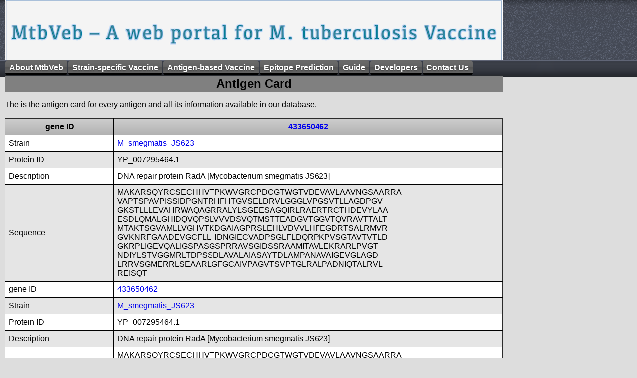

--- FILE ---
content_type: text/html
request_url: http://crdd.osdd.net/raghava/mtbveb/protein.php?gi=433650462
body_size: 6378
content:

<!DOCTYPE html PUBLIC "-//W3C//DTD XHTML 1.0 Transitional//EN" "http://www.w3.org/TR/xhtml1/DTD/xhtml1-transitional.dtd">
<html xmlns="http://www.w3.org/1999/xhtml">
<head>
<meta http-equiv="Content-Type" content="text/html; charset=iso-8859-1" />
<title>Vaccine portal for Mycobacterium Tuberculosis</title>
<meta name="description" content="A comprehensive database for tuberculosis vaccine">
<meta name="keywords" content="mycobacterium, tuberculosis, vaccine, database, peptides, imtech, chandigarh">
	<link rel="stylesheet" href="css3/css/style.css" type="text/css" media="screen, projection"/>			
	<script type="text/javascript" src="css3/js/jquery-1.3.1.min.js"></script>	
	<script type="text/javascript" language="javascript" src="css3/js/jquery.dropdownPlain.js"></script>
</head>

<link rel="stylesheet" href="style.css" type="text/css" charset="utf-8" />
<script type="text/javascript" src="jquery-latest.js"></script> 
</head>

<body>
<div class="container">

    <div id="header" position="fixed">
    
        <ul class="dropdown">
    	
            <li><a href="index.php">About MtbVeb</a></li>
            <li>
                <a href="#">Strain-specific Vaccine</a>
                <ul class="sub_menu">
                    <li><a href="strain_browse.php">Browsing on strains</a></li>
                    <li><a href="browse_strain.php">Browse on Epitopes</a></li>
                    <li><a href="st_compare.php">Strain wise Comparison</a></li>
                    <li><a href="strain_compare.php">Identify Vaccine Strain</a></li>
                    <li><a href="#">Analysis of User  Strain</a>
			<ul>

                    <li><a href="short_reads.php">Short Reads of a Genome</a></li>
                    <li><a href="contig.php">Contigs of a Genome</a></li>
                    <li><a href="strainvac.php">Proteins of a Strain</a></li>

			</ul>


                    </li>
                    <li><a href="genome.php">Visualization of Genomes</a></li>
                </ul>
            </li>
            <li><a href="#">Antigen-based Vaccine</a> 
                <ul class="sub_menu">
                    <li><a href="antigen_browse.php">Browse on Antigens</a></li>
                    <li><a href="ag_target.php">Browse vaccine targets</a></li>
                    <li><a href="compare.php">Similarity search</a></li>
                    <li><a href="antigen_vaccine.php">Potential vaccine candidate</a></li>
                    <li><a href="ag-align.php">Alignment of Antigens</a></li>
                    <li><a href="epitopemap.php">Epitopes in query antigen</a></li>

                </ul>
            </li>
	     <li>
                <a href="#">Epitope Prediction</a>
                <ul class="sub_menu">
                    <li><a href="#">Browse</a>
			<ul>
				<li><a href="ep_br.php?type=bcell">B cell Epitope</a></li>
				<li><a href="ep_br.php?type=mhcI">MHC class I binders</a></li>
				<li><a href="ep_br.php?type=mhcII">MHC class II binders</a></li>
				<li><a href="ep_br.php?type=ctl">CTL epitope</a></li>
				<li><a href="ep_br.php?type=th1">Th1(IFNg) inducing epitope</a></li>
				<li><a href="ep_br.php?type=th2">Th2 (IL4) inducing epitope</a></li>
			</ul> 

                   	</li>
                    <li><a href="adv.php">Advance Search</a></li>
		    <li><a href="epitope_vaccine.php">Potential peptide vaccine</a></li>
		    <li><a href="predvac.php">New Epitope</a></li>
                </ul
            </li>

		    <li><a href="#">Guide</a>
            	<ul class="sub_menu">
                        <li><a href="help-general.php">Help</a></li>
                        <li><a href="download.php">Download</a></li>
                        <li><a href="acknowledgement.php">Acknowledge</a></li>
                </ul>
         	</li>
                        <li><a href="team.php">Developers</a></li>
                        <li><a href="contact.php">Contact Us</a></li>

 </ul>
    </div>
</div>

<div class=container>
<div id=main>
<table width=1000 align=justify bgcolor=gray cellpedding=20><tr><td align=center><h2>Antigen Card</h2> </td></tr>
</table>
<div align=justify>
<br>
The is the antigen card for  every antigen  and all its information available in our database. 
<br><br> 
<html>
<meta>
<link rel=stylesheet href=table.css type=text/css charset=utf-8/>
</meta>
<div class=CSSTableGenerator >
<table border=1><tr><td>gene ID</td><td><a href="http://www.ncbi.nlm.nih.gov/protein/433650462">433650462</a></td></tr>
<tr><td>Strain</td><td><a href=strain.php?strain=M_smegmatis_JS623>M_smegmatis_JS623</a></td></tr>
<tr><td>Protein ID</td><td>YP_007295464.1</td></tr>
<tr><td>Description</td><td> DNA repair protein RadA [Mycobacterium smegmatis JS623]</td></tr>
<tr><td>Sequence</td><td align=justify> MAKARSQYRCSECHHVTPKWVGRCPDCGTWGTVDEVAVLAAVNGSAARRA<br>VAPTSPAVPISSIDPGNTRHFHTGVSELDRVLGGGLVPGSVTLLAGDPGV<br>GKSTLLLEVAHRWAQAGRRALYLSGEESAGQIRLRAERTRCTHDEVYLAA<br>ESDLQMALGHIDQVQPSLVVVDSVQTMSTTEADGVTGGVTQVRAVTTALT<br>MTAKTSGVAMLLVGHVTKDGAIAGPRSLEHLVDVVLHFEGDRTSALRMVR<br>GVKNRFGAADEVGCFLLHDNGIECVADPSGLFLDQRPKPVSGTAVTVTLD<br>GKRPLIGEVQALIGSPASGSPRRAVSGIDSSRAAMITAVLEKRARLPVGT<br>NDIYLSTVGGMRLTDPSSDLAVALAIASAYTDLAMPANAVAIGEVGLAGD<br>LRRVSGMERRLSEAARLGFGCAIVPAGVTSVPTGLRALPADNIQTALRVL<br>REISQT<br></td></tr>
<tr><td>gene ID</td><td><a href="http://www.ncbi.nlm.nih.gov/protein/433650462">433650462</a></td></tr>
<tr><td>Strain</td><td><a href=strain.php?strain=M_smegmatis_JS623>M_smegmatis_JS623</a></td></tr>
<tr><td>Protein ID</td><td>YP_007295464.1</td></tr>
<tr><td>Description</td><td> DNA repair protein RadA [Mycobacterium smegmatis JS623]</td></tr>
<tr><td>Sequence</td><td align=justify> MAKARSQYRCSECHHVTPKWVGRCPDCGTWGTVDEVAVLAAVNGSAARRA<br>VAPTSPAVPISSIDPGNTRHFHTGVSELDRVLGGGLVPGSVTLLAGDPGV<br>GKSTLLLEVAHRWAQAGRRALYLSGEESAGQIRLRAERTRCTHDEVYLAA<br>ESDLQMALGHIDQVQPSLVVVDSVQTMSTTEADGVTGGVTQVRAVTTALT<br>MTAKTSGVAMLLVGHVTKDGAIAGPRSLEHLVDVVLHFEGDRTSALRMVR<br>GVKNRFGAADEVGCFLLHDNGIECVADPSGLFLDQRPKPVSGTAVTVTLD<br>GKRPLIGEVQALIGSPASGSPRRAVSGIDSSRAAMITAVLEKRARLPVGT<br>NDIYLSTVGGMRLTDPSSDLAVALAIASAYTDLAMPANAVAIGEVGLAGD<br>LRRVSGMERRLSEAARLGFGCAIVPAGVTSVPTGLRALPADNIQTALRVL<br>REISQT<br></td></tr>
<tr><td>B cell epitope (IEDB)</td><td>0</td></tr><tr><td>T cell epitope (IEDB)</td><td>0</td></tr><tr><td>MHC binder (IEDB)</td><td>0</td></tr><tr><td>Vaccine Target</td><td>No</td></tr></table></div></html>

--- FILE ---
content_type: text/css
request_url: http://crdd.osdd.net/raghava/mtbveb/style.css
body_size: 2325
content:
body {
	margin: 0; padding: 0;
	font: 16px normal Arial, Helvetica, sans-serif;
	background: #ddd url(body_bg.gif) repeat-x;
}
.container {
	width: 1000px;
	margin-left: 10px;
}
#header {
	background: url(images/home3.png) no-repeat center top;
	padding-top: 120px;
}
#header .disclaimer {
	color: #999;
	padding: 10px 0 7px 0;
	text-align: right;
	display: block;
	position: absolute;
	top: 0; right: 0;
}
#header .disclaimer a {	color: #ccc;}
ul.topnav {
	list-style: none;
	padding: 40 10px;	
	margin: 0;
	float: left;
	background: #222;
	font-size: 1.0em;
	background: url(topnav_bg.gif) repeat-x;
}
ul.topnav li {
	float: left;
	margin: 0;	
	padding: 0 20px 0 0;
	position: relative; /*--Declare X and Y axis base--*/
}
ul.topnav li a{
	padding: 10px 5px;
	color: #fff;
	display: block;
	text-decoration: none;
	float: left;
}
ul.topnav li a:hover{
	background: url(topnav_hover.gif) no-repeat center top;
}
ul.topnav li span { /*--Drop down trigger styles--*/
	width: 17px;
	height: 35px;
	float: left;
	background: url(subnav_btn.gif) no-repeat center top;
}
ul.topnav li span.subhover {background-position: center bottom; cursor: pointer;} /*--Hover effect for trigger--*/
ul.topnav li ul.subnav {
	list-style: none;
	position: absolute; /*--Important - Keeps subnav from affecting main navigation flow--*/
	left: 0; top: 35px;
	background: #333;
	margin: 0; padding: 0;
	display: none;
	float: left;
	width: 170px;
	 z-index: 1;
	-moz-border-radius-bottomleft: 5px;
	-moz-border-radius-bottomright: 5px;
	-webkit-border-bottom-left-radius: 5px;
	-webkit-border-bottom-right-radius: 5px;
	border: 1px solid #111;
}
ul.topnav li ul.subnav li{
	margin: 0; padding: 0;
	border-top: 1px solid #252525; /*--Create bevel effect--*/
	border-bottom: 1px solid #444; /*--Create bevel effect--*/
	clear: both;
	width: 170px;
}
html ul.topnav li ul.subnav li a {
	float: left;
	width: 145px;
	background: #333 url(dropdown_linkbg.gif) no-repeat 10px center;
	padding-left: 20px;
}
html ul.topnav li ul.subnav li a:hover { /*--Hover effect for subnav links--*/
	background: #222 url(dropdown_linkbg.gif) no-repeat 10px center; 
}
#header img {
	margin: 20px 0 10px;
}
.just {
	text-align: justify;
}
.wrapper{
	color: #999;
	padding: 10px 0 7px 0;
	text-align: right;
	display: block;
	position: absolute;
	top: 0; right: 0;
}


